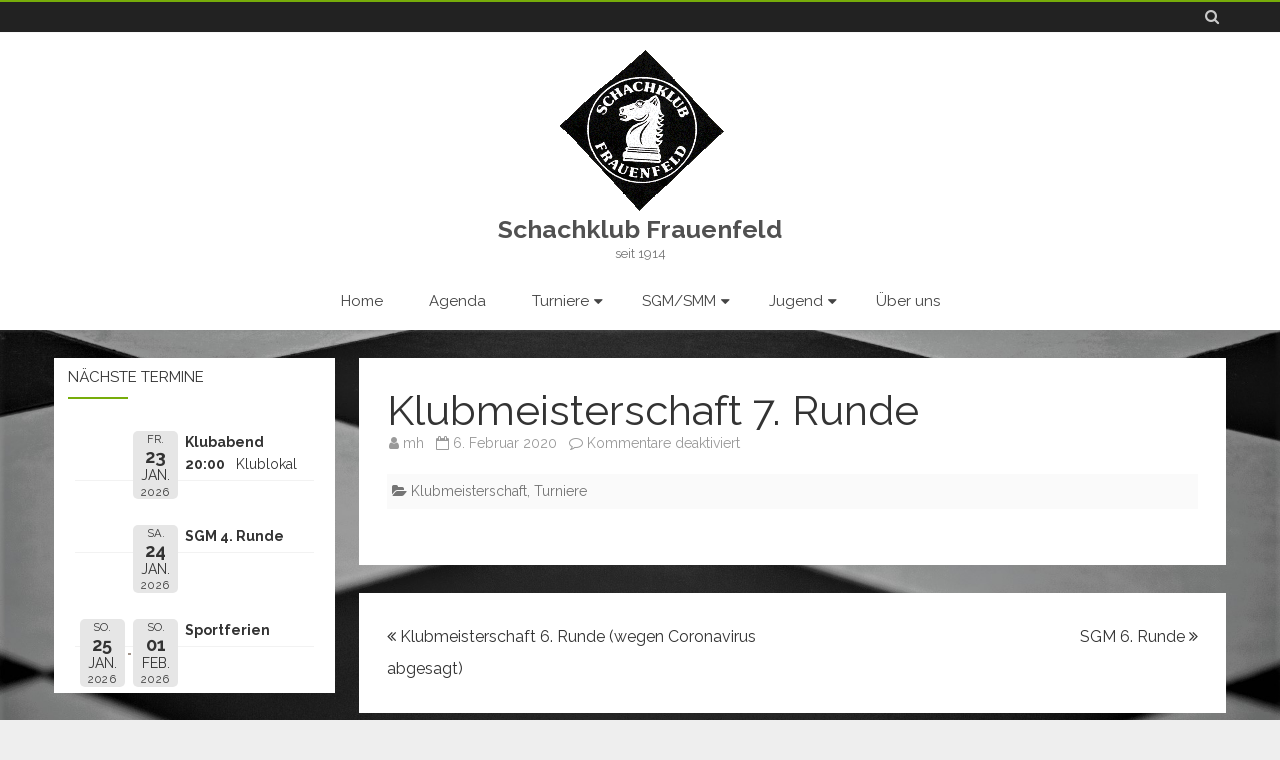

--- FILE ---
content_type: text/html; charset=UTF-8
request_url: https://www.schachfrauenfeld.ch/el_events/klubmeisterschaft-7-runde-2/
body_size: 10392
content:
<!DOCTYPE html>
<html lang="de-CH">
<head>
<meta charset="UTF-8" />
<meta name="viewport" content="width=device-width" />
<link rel="profile" href="http://gmpg.org/xfn/11" />
<link rel="pingback" href="https://www.schachfrauenfeld.ch/xmlrpc.php" />

<title>Klubmeisterschaft 7. Runde &#8211; Schachklub Frauenfeld</title>
<meta name='robots' content='max-image-preview:large' />
<link rel='dns-prefetch' href='//chesstempo.com' />
<link rel='dns-prefetch' href='//fonts.googleapis.com' />
<link href='https://fonts.gstatic.com' crossorigin rel='preconnect' />
<link rel="alternate" type="application/rss+xml" title="Schachklub Frauenfeld &raquo; Feed" href="https://www.schachfrauenfeld.ch/feed/" />
<link rel="alternate" type="application/rss+xml" title="Schachklub Frauenfeld &raquo; Kommentar-Feed" href="https://www.schachfrauenfeld.ch/comments/feed/" />
<link rel="alternate" title="oEmbed (JSON)" type="application/json+oembed" href="https://www.schachfrauenfeld.ch/wp-json/oembed/1.0/embed?url=https%3A%2F%2Fwww.schachfrauenfeld.ch%2Fel_events%2Fklubmeisterschaft-7-runde-2%2F" />
<link rel="alternate" title="oEmbed (XML)" type="text/xml+oembed" href="https://www.schachfrauenfeld.ch/wp-json/oembed/1.0/embed?url=https%3A%2F%2Fwww.schachfrauenfeld.ch%2Fel_events%2Fklubmeisterschaft-7-runde-2%2F&#038;format=xml" />
<style id='wp-img-auto-sizes-contain-inline-css' type='text/css'>
img:is([sizes=auto i],[sizes^="auto," i]){contain-intrinsic-size:3000px 1500px}
/*# sourceURL=wp-img-auto-sizes-contain-inline-css */
</style>
<style id='wp-emoji-styles-inline-css' type='text/css'>

	img.wp-smiley, img.emoji {
		display: inline !important;
		border: none !important;
		box-shadow: none !important;
		height: 1em !important;
		width: 1em !important;
		margin: 0 0.07em !important;
		vertical-align: -0.1em !important;
		background: none !important;
		padding: 0 !important;
	}
/*# sourceURL=wp-emoji-styles-inline-css */
</style>
<style id='wp-block-library-inline-css' type='text/css'>
:root{--wp-block-synced-color:#7a00df;--wp-block-synced-color--rgb:122,0,223;--wp-bound-block-color:var(--wp-block-synced-color);--wp-editor-canvas-background:#ddd;--wp-admin-theme-color:#007cba;--wp-admin-theme-color--rgb:0,124,186;--wp-admin-theme-color-darker-10:#006ba1;--wp-admin-theme-color-darker-10--rgb:0,107,160.5;--wp-admin-theme-color-darker-20:#005a87;--wp-admin-theme-color-darker-20--rgb:0,90,135;--wp-admin-border-width-focus:2px}@media (min-resolution:192dpi){:root{--wp-admin-border-width-focus:1.5px}}.wp-element-button{cursor:pointer}:root .has-very-light-gray-background-color{background-color:#eee}:root .has-very-dark-gray-background-color{background-color:#313131}:root .has-very-light-gray-color{color:#eee}:root .has-very-dark-gray-color{color:#313131}:root .has-vivid-green-cyan-to-vivid-cyan-blue-gradient-background{background:linear-gradient(135deg,#00d084,#0693e3)}:root .has-purple-crush-gradient-background{background:linear-gradient(135deg,#34e2e4,#4721fb 50%,#ab1dfe)}:root .has-hazy-dawn-gradient-background{background:linear-gradient(135deg,#faaca8,#dad0ec)}:root .has-subdued-olive-gradient-background{background:linear-gradient(135deg,#fafae1,#67a671)}:root .has-atomic-cream-gradient-background{background:linear-gradient(135deg,#fdd79a,#004a59)}:root .has-nightshade-gradient-background{background:linear-gradient(135deg,#330968,#31cdcf)}:root .has-midnight-gradient-background{background:linear-gradient(135deg,#020381,#2874fc)}:root{--wp--preset--font-size--normal:16px;--wp--preset--font-size--huge:42px}.has-regular-font-size{font-size:1em}.has-larger-font-size{font-size:2.625em}.has-normal-font-size{font-size:var(--wp--preset--font-size--normal)}.has-huge-font-size{font-size:var(--wp--preset--font-size--huge)}.has-text-align-center{text-align:center}.has-text-align-left{text-align:left}.has-text-align-right{text-align:right}.has-fit-text{white-space:nowrap!important}#end-resizable-editor-section{display:none}.aligncenter{clear:both}.items-justified-left{justify-content:flex-start}.items-justified-center{justify-content:center}.items-justified-right{justify-content:flex-end}.items-justified-space-between{justify-content:space-between}.screen-reader-text{border:0;clip-path:inset(50%);height:1px;margin:-1px;overflow:hidden;padding:0;position:absolute;width:1px;word-wrap:normal!important}.screen-reader-text:focus{background-color:#ddd;clip-path:none;color:#444;display:block;font-size:1em;height:auto;left:5px;line-height:normal;padding:15px 23px 14px;text-decoration:none;top:5px;width:auto;z-index:100000}html :where(.has-border-color){border-style:solid}html :where([style*=border-top-color]){border-top-style:solid}html :where([style*=border-right-color]){border-right-style:solid}html :where([style*=border-bottom-color]){border-bottom-style:solid}html :where([style*=border-left-color]){border-left-style:solid}html :where([style*=border-width]){border-style:solid}html :where([style*=border-top-width]){border-top-style:solid}html :where([style*=border-right-width]){border-right-style:solid}html :where([style*=border-bottom-width]){border-bottom-style:solid}html :where([style*=border-left-width]){border-left-style:solid}html :where(img[class*=wp-image-]){height:auto;max-width:100%}:where(figure){margin:0 0 1em}html :where(.is-position-sticky){--wp-admin--admin-bar--position-offset:var(--wp-admin--admin-bar--height,0px)}@media screen and (max-width:600px){html :where(.is-position-sticky){--wp-admin--admin-bar--position-offset:0px}}

/*# sourceURL=wp-block-library-inline-css */
</style><style id='global-styles-inline-css' type='text/css'>
:root{--wp--preset--aspect-ratio--square: 1;--wp--preset--aspect-ratio--4-3: 4/3;--wp--preset--aspect-ratio--3-4: 3/4;--wp--preset--aspect-ratio--3-2: 3/2;--wp--preset--aspect-ratio--2-3: 2/3;--wp--preset--aspect-ratio--16-9: 16/9;--wp--preset--aspect-ratio--9-16: 9/16;--wp--preset--color--black: #000000;--wp--preset--color--cyan-bluish-gray: #abb8c3;--wp--preset--color--white: #fff;--wp--preset--color--pale-pink: #f78da7;--wp--preset--color--vivid-red: #cf2e2e;--wp--preset--color--luminous-vivid-orange: #ff6900;--wp--preset--color--luminous-vivid-amber: #fcb900;--wp--preset--color--light-green-cyan: #7bdcb5;--wp--preset--color--vivid-green-cyan: #00d084;--wp--preset--color--pale-cyan-blue: #8ed1fc;--wp--preset--color--vivid-cyan-blue: #0693e3;--wp--preset--color--vivid-purple: #9b51e0;--wp--preset--color--theme-color: #77AD0A;--wp--preset--color--dark-gray: #333;--wp--preset--color--medium-gray: #999;--wp--preset--color--light-gray: #f2f2f2;--wp--preset--gradient--vivid-cyan-blue-to-vivid-purple: linear-gradient(135deg,rgb(6,147,227) 0%,rgb(155,81,224) 100%);--wp--preset--gradient--light-green-cyan-to-vivid-green-cyan: linear-gradient(135deg,rgb(122,220,180) 0%,rgb(0,208,130) 100%);--wp--preset--gradient--luminous-vivid-amber-to-luminous-vivid-orange: linear-gradient(135deg,rgb(252,185,0) 0%,rgb(255,105,0) 100%);--wp--preset--gradient--luminous-vivid-orange-to-vivid-red: linear-gradient(135deg,rgb(255,105,0) 0%,rgb(207,46,46) 100%);--wp--preset--gradient--very-light-gray-to-cyan-bluish-gray: linear-gradient(135deg,rgb(238,238,238) 0%,rgb(169,184,195) 100%);--wp--preset--gradient--cool-to-warm-spectrum: linear-gradient(135deg,rgb(74,234,220) 0%,rgb(151,120,209) 20%,rgb(207,42,186) 40%,rgb(238,44,130) 60%,rgb(251,105,98) 80%,rgb(254,248,76) 100%);--wp--preset--gradient--blush-light-purple: linear-gradient(135deg,rgb(255,206,236) 0%,rgb(152,150,240) 100%);--wp--preset--gradient--blush-bordeaux: linear-gradient(135deg,rgb(254,205,165) 0%,rgb(254,45,45) 50%,rgb(107,0,62) 100%);--wp--preset--gradient--luminous-dusk: linear-gradient(135deg,rgb(255,203,112) 0%,rgb(199,81,192) 50%,rgb(65,88,208) 100%);--wp--preset--gradient--pale-ocean: linear-gradient(135deg,rgb(255,245,203) 0%,rgb(182,227,212) 50%,rgb(51,167,181) 100%);--wp--preset--gradient--electric-grass: linear-gradient(135deg,rgb(202,248,128) 0%,rgb(113,206,126) 100%);--wp--preset--gradient--midnight: linear-gradient(135deg,rgb(2,3,129) 0%,rgb(40,116,252) 100%);--wp--preset--font-size--small: 12px;--wp--preset--font-size--medium: 20px;--wp--preset--font-size--large: 28px;--wp--preset--font-size--x-large: 42px;--wp--preset--font-size--normal: 16px;--wp--preset--font-size--huge: 36px;--wp--preset--spacing--20: 0.44rem;--wp--preset--spacing--30: 0.67rem;--wp--preset--spacing--40: 1rem;--wp--preset--spacing--50: 1.5rem;--wp--preset--spacing--60: 2.25rem;--wp--preset--spacing--70: 3.38rem;--wp--preset--spacing--80: 5.06rem;--wp--preset--shadow--natural: 6px 6px 9px rgba(0, 0, 0, 0.2);--wp--preset--shadow--deep: 12px 12px 50px rgba(0, 0, 0, 0.4);--wp--preset--shadow--sharp: 6px 6px 0px rgba(0, 0, 0, 0.2);--wp--preset--shadow--outlined: 6px 6px 0px -3px rgb(255, 255, 255), 6px 6px rgb(0, 0, 0);--wp--preset--shadow--crisp: 6px 6px 0px rgb(0, 0, 0);}:where(.is-layout-flex){gap: 0.5em;}:where(.is-layout-grid){gap: 0.5em;}body .is-layout-flex{display: flex;}.is-layout-flex{flex-wrap: wrap;align-items: center;}.is-layout-flex > :is(*, div){margin: 0;}body .is-layout-grid{display: grid;}.is-layout-grid > :is(*, div){margin: 0;}:where(.wp-block-columns.is-layout-flex){gap: 2em;}:where(.wp-block-columns.is-layout-grid){gap: 2em;}:where(.wp-block-post-template.is-layout-flex){gap: 1.25em;}:where(.wp-block-post-template.is-layout-grid){gap: 1.25em;}.has-black-color{color: var(--wp--preset--color--black) !important;}.has-cyan-bluish-gray-color{color: var(--wp--preset--color--cyan-bluish-gray) !important;}.has-white-color{color: var(--wp--preset--color--white) !important;}.has-pale-pink-color{color: var(--wp--preset--color--pale-pink) !important;}.has-vivid-red-color{color: var(--wp--preset--color--vivid-red) !important;}.has-luminous-vivid-orange-color{color: var(--wp--preset--color--luminous-vivid-orange) !important;}.has-luminous-vivid-amber-color{color: var(--wp--preset--color--luminous-vivid-amber) !important;}.has-light-green-cyan-color{color: var(--wp--preset--color--light-green-cyan) !important;}.has-vivid-green-cyan-color{color: var(--wp--preset--color--vivid-green-cyan) !important;}.has-pale-cyan-blue-color{color: var(--wp--preset--color--pale-cyan-blue) !important;}.has-vivid-cyan-blue-color{color: var(--wp--preset--color--vivid-cyan-blue) !important;}.has-vivid-purple-color{color: var(--wp--preset--color--vivid-purple) !important;}.has-black-background-color{background-color: var(--wp--preset--color--black) !important;}.has-cyan-bluish-gray-background-color{background-color: var(--wp--preset--color--cyan-bluish-gray) !important;}.has-white-background-color{background-color: var(--wp--preset--color--white) !important;}.has-pale-pink-background-color{background-color: var(--wp--preset--color--pale-pink) !important;}.has-vivid-red-background-color{background-color: var(--wp--preset--color--vivid-red) !important;}.has-luminous-vivid-orange-background-color{background-color: var(--wp--preset--color--luminous-vivid-orange) !important;}.has-luminous-vivid-amber-background-color{background-color: var(--wp--preset--color--luminous-vivid-amber) !important;}.has-light-green-cyan-background-color{background-color: var(--wp--preset--color--light-green-cyan) !important;}.has-vivid-green-cyan-background-color{background-color: var(--wp--preset--color--vivid-green-cyan) !important;}.has-pale-cyan-blue-background-color{background-color: var(--wp--preset--color--pale-cyan-blue) !important;}.has-vivid-cyan-blue-background-color{background-color: var(--wp--preset--color--vivid-cyan-blue) !important;}.has-vivid-purple-background-color{background-color: var(--wp--preset--color--vivid-purple) !important;}.has-black-border-color{border-color: var(--wp--preset--color--black) !important;}.has-cyan-bluish-gray-border-color{border-color: var(--wp--preset--color--cyan-bluish-gray) !important;}.has-white-border-color{border-color: var(--wp--preset--color--white) !important;}.has-pale-pink-border-color{border-color: var(--wp--preset--color--pale-pink) !important;}.has-vivid-red-border-color{border-color: var(--wp--preset--color--vivid-red) !important;}.has-luminous-vivid-orange-border-color{border-color: var(--wp--preset--color--luminous-vivid-orange) !important;}.has-luminous-vivid-amber-border-color{border-color: var(--wp--preset--color--luminous-vivid-amber) !important;}.has-light-green-cyan-border-color{border-color: var(--wp--preset--color--light-green-cyan) !important;}.has-vivid-green-cyan-border-color{border-color: var(--wp--preset--color--vivid-green-cyan) !important;}.has-pale-cyan-blue-border-color{border-color: var(--wp--preset--color--pale-cyan-blue) !important;}.has-vivid-cyan-blue-border-color{border-color: var(--wp--preset--color--vivid-cyan-blue) !important;}.has-vivid-purple-border-color{border-color: var(--wp--preset--color--vivid-purple) !important;}.has-vivid-cyan-blue-to-vivid-purple-gradient-background{background: var(--wp--preset--gradient--vivid-cyan-blue-to-vivid-purple) !important;}.has-light-green-cyan-to-vivid-green-cyan-gradient-background{background: var(--wp--preset--gradient--light-green-cyan-to-vivid-green-cyan) !important;}.has-luminous-vivid-amber-to-luminous-vivid-orange-gradient-background{background: var(--wp--preset--gradient--luminous-vivid-amber-to-luminous-vivid-orange) !important;}.has-luminous-vivid-orange-to-vivid-red-gradient-background{background: var(--wp--preset--gradient--luminous-vivid-orange-to-vivid-red) !important;}.has-very-light-gray-to-cyan-bluish-gray-gradient-background{background: var(--wp--preset--gradient--very-light-gray-to-cyan-bluish-gray) !important;}.has-cool-to-warm-spectrum-gradient-background{background: var(--wp--preset--gradient--cool-to-warm-spectrum) !important;}.has-blush-light-purple-gradient-background{background: var(--wp--preset--gradient--blush-light-purple) !important;}.has-blush-bordeaux-gradient-background{background: var(--wp--preset--gradient--blush-bordeaux) !important;}.has-luminous-dusk-gradient-background{background: var(--wp--preset--gradient--luminous-dusk) !important;}.has-pale-ocean-gradient-background{background: var(--wp--preset--gradient--pale-ocean) !important;}.has-electric-grass-gradient-background{background: var(--wp--preset--gradient--electric-grass) !important;}.has-midnight-gradient-background{background: var(--wp--preset--gradient--midnight) !important;}.has-small-font-size{font-size: var(--wp--preset--font-size--small) !important;}.has-medium-font-size{font-size: var(--wp--preset--font-size--medium) !important;}.has-large-font-size{font-size: var(--wp--preset--font-size--large) !important;}.has-x-large-font-size{font-size: var(--wp--preset--font-size--x-large) !important;}
/*# sourceURL=global-styles-inline-css */
</style>

<style id='classic-theme-styles-inline-css' type='text/css'>
/*! This file is auto-generated */
.wp-block-button__link{color:#fff;background-color:#32373c;border-radius:9999px;box-shadow:none;text-decoration:none;padding:calc(.667em + 2px) calc(1.333em + 2px);font-size:1.125em}.wp-block-file__button{background:#32373c;color:#fff;text-decoration:none}
/*# sourceURL=/wp-includes/css/classic-themes.min.css */
</style>
<link rel='stylesheet' id='pgnviewer-css-css' href='https://chesstempo.com/css/board-min.css?ver=6.9' type='text/css' media='all' />
<link rel='stylesheet' id='ctpgn-css' href='https://www.schachfrauenfeld.ch/wp-content/plugins/chesstempoviewer/ctpgn.css?ver=6.9' type='text/css' media='all' />
<link rel='stylesheet' id='themezee-custom-color-palette-css' href='https://www.schachfrauenfeld.ch/wp-content/plugins/custom-color-palette/assets/css/custom-color-palette.css?ver=1.0' type='text/css' media='all' />
<style id='themezee-custom-color-palette-inline-css' type='text/css'>
:root {--ccp-primary-dark-color: #006d17;--ccp-primary-color: #006d17;--ccp-primary-light-color: #48ce00;--ccp-accent-color: #c42d2d;--ccp-blue-color: #0066bf;}
/*# sourceURL=themezee-custom-color-palette-inline-css */
</style>
<link rel='stylesheet' id='parfum-fonts-css' href='https://fonts.googleapis.com/css?family=Raleway:400italic,700italic,400,700&#038;subset=latin,latin-ext' type='text/css' media='all' />
<link rel='stylesheet' id='parfum-style-css' href='https://www.schachfrauenfeld.ch/wp-content/themes/parfum/style.css?ver=1.0.3' type='text/css' media='all' />
<style id='parfum-style-inline-css' type='text/css'>
body.custom-font-enabled {font-family: 'Raleway', Arial, Verdana;}
	.site-header > .inner-wrap{
		max-width:100%;
	}
	.site-branding-wrapper,
	.main-navigation-wrapper{
		float:none;
		text-align:center;
		max-width:100%;
	}
	.site-branding-wrapper{
		margin-top:7px;
	}
	.main-navigation{
		margin-top:14px;
	}
	.main-navigation ul.nav-menu{
		text-align:center;
	} .widget-title-tab:after {border-bottom-color:#77AD0A;} .entry-title a, entry-title a:visited {color:#77AD0A;}   @media screen and (min-width: 960px) {
		.site-content {float:right;}
		.widget-area {float:left;}
	}
	.site-header,
	.main-navigation .sub-menu,
	.comments-title {
		border-top-color:#77AD0A;
	}
	.top-bar {
		background-color:#222222;
		color:#cacaca;
	}
	.top-bar a,
	.top-bar .fa-search{
		color: #cacaca;
	}
	a,
	a:hover,
	a:focus,
	.main-navigation li a:hover,
	.site-header h1 a:hover,
	.social-icon-wrapper a:hover,
	.sub-title a:hover,
	.entry-title a:hover,
	.entry-meta a:hover,
	.site-content .nav-single a:hover,
	.comment-content a:visited,
	.comments-area article header a:hover,
	a.comment-reply-link:hover,
	a.comment-edit-link:hover,
	.widget-area .widget a:hover,
	footer[role='contentinfo'] a:hover {
		color: #77AD0A;
	}
	.theme-color,
	button,
	input[type='submit'],
	input[type='button'],
	input[type='reset'],
	.bypostauthor cite span,
	.wrapper-widget-area-footer .widget-title:after,
	.ir-arriba:hover,
	.currenttext,
	.paginacion a:hover,
	.sticky-excerpt-label,
	.sticky-excerpt-label-no-thumbnail,
	.read-more-link:hover  {
		background-color:#77AD0A;
		color:#ffffff;
	}
	#wp-calendar a{
		font-weight:bold; color: #77AD0A;
	}
	.page-numbers.current,
	.page-numbers:not(.dots):hover,
	.widget-area .widget a.tag-cloud-link:hover,
	.wrapper-widget-area-footer .tag-cloud-link:hover{
		background-color: #77AD0A;
		color: #ffffff !important;
	}
	/* Gutenberg */
	.has-theme-color-color,
	.has-parfum-theme-color-color,
	a.has-theme-color-color:hover,
	a.has-parfum-theme-color-color:hover {
		color: #77AD0A;
	}
	.has-theme-color-background-color,
	.has-parfum-theme-color-background-color {
		background-color: #77AD0A;
	}
/*# sourceURL=parfum-style-inline-css */
</style>
<link rel='stylesheet' id='parfum-excerpt-columns-style-css' href='https://www.schachfrauenfeld.ch/wp-content/themes/parfum/css/excerpt-columns.css?ver=1.0.3' type='text/css' media='all' />
<link rel='stylesheet' id='parfum-block-style-css' href='https://www.schachfrauenfeld.ch/wp-content/themes/parfum/css/blocks.css?ver=1.0.3' type='text/css' media='all' />
<link rel='stylesheet' id='dashicons-css' href='https://www.schachfrauenfeld.ch/wp-includes/css/dashicons.min.css?ver=6.9' type='text/css' media='all' />
<link rel='stylesheet' id='font-awesome-css' href='https://www.schachfrauenfeld.ch/wp-content/themes/parfum/css/font-awesome-4.7.0/css/font-awesome.min.css?ver=6.9' type='text/css' media='all' />
<link rel='stylesheet' id='tablepress-default-css' href='https://www.schachfrauenfeld.ch/wp-content/plugins/tablepress/css/build/default.css?ver=3.2.6' type='text/css' media='all' />
<link rel='stylesheet' id='event-list-css' href='https://www.schachfrauenfeld.ch/wp-content/plugins/event-list/includes/css/event-list.css?ver=1.0' type='text/css' media='all' />
<script type="text/javascript" src="https://www.schachfrauenfeld.ch/wp-includes/js/jquery/jquery.min.js?ver=3.7.1" id="jquery-core-js"></script>
<script type="text/javascript" src="https://www.schachfrauenfeld.ch/wp-includes/js/jquery/jquery-migrate.min.js?ver=3.4.1" id="jquery-migrate-js"></script>
<script type="text/javascript" src="https://chesstempo.com/js/pgnyui.js?ver=6.9" id="pgnyui-js"></script>
<script type="text/javascript" src="https://chesstempo.com/locale/de_CH_informal/LC_MESSAGES/ct.json?ver=6.9" id="pgnlocale-js"></script>
<script type="text/javascript" src="https://chesstempo.com/js/pgnviewer.js?ver=6.9" id="pgnviewer-js"></script>
<link rel="https://api.w.org/" href="https://www.schachfrauenfeld.ch/wp-json/" /><link rel="EditURI" type="application/rsd+xml" title="RSD" href="https://www.schachfrauenfeld.ch/xmlrpc.php?rsd" />
<meta name="generator" content="WordPress 6.9" />
<link rel="canonical" href="https://www.schachfrauenfeld.ch/el_events/klubmeisterschaft-7-runde-2/" />
<link rel='shortlink' href='https://www.schachfrauenfeld.ch/?p=645' />
<script type="text/javascript" src="https://www.schachfrauenfeld.ch/wp-content/plugins/chess-game-viewer-control-panel/scripts/jschess-game-viewer.php"></script><style type="text/css" id="custom-background-css">
body.custom-background { background-image: url("https://www.schachfrauenfeld.ch/wp-content/uploads/2020/02/checkerboard-pattern-1475770087YnI-2.jpg"); background-position: right center; background-size: cover; background-repeat: no-repeat; background-attachment: fixed; }
</style>
	<link rel="icon" href="https://www.schachfrauenfeld.ch/wp-content/uploads/2019/03/cropped-Logo-1-32x32.png" sizes="32x32" />
<link rel="icon" href="https://www.schachfrauenfeld.ch/wp-content/uploads/2019/03/cropped-Logo-1-192x192.png" sizes="192x192" />
<link rel="apple-touch-icon" href="https://www.schachfrauenfeld.ch/wp-content/uploads/2019/03/cropped-Logo-1-180x180.png" />
<meta name="msapplication-TileImage" content="https://www.schachfrauenfeld.ch/wp-content/uploads/2019/03/cropped-Logo-1-270x270.png" />
</head>

<body class="wp-singular el_events-template-default single single-el_events postid-645 custom-background wp-custom-logo wp-embed-responsive wp-theme-parfum custom-font-enabled">

<div id="page" class="hfeed site">
	
	<header id="masthead" class="site-header" role="banner">
		<div class="top-bar">
	<div class="inner-wrap">
		<div class="top-bar-inner-wrap">
			
			<div class="boton-menu-movil">
				<i class="fa fa-align-justify"></i>			</div>

			
			<div class="toggle-search"><i class="fa fa-search"></i></div>

			<div class="top-bar-right">
				<div class="social-icon-wrapper">
									</div><!-- .social-icon-wrapper -->
			</div><!-- .top-bar-right -->

			<div class="wrapper-search-top-bar">
				<div class="search-top-bar">
					<form method="get" id="searchform-toggle" action="https://www.schachfrauenfeld.ch/">
	<label for="s" class="assistive-text">Suche</label>
	<input type="search" class="txt-search" name="s" id="s"  placeholder="Suchen..." />
	<input type="submit" name="submit" id="btn-search" value="Suche" />
</form>

				</div>
			</div>

		</div><!-- .top-bar-inner-wrap -->
	</div><!-- .inner-wrap -->
</div><!-- .top-bar -->
			<div style="position:relative">
				<div id="menu-movil">
	<div class="search-form-movil">
		<form method="get" id="searchform-movil" action="https://www.schachfrauenfeld.ch/">
			<label for="s" class="assistive-text">Suche</label>
			<input type="search" class="txt-search-movil" placeholder="Suchen..." name="s" id="sm" />
			<input type="submit" name="submit" id="btn-search-movil" value="Suche" />
		</form>
	</div><!-- search-form-movil -->

	<div class="menu-movil-enlaces">
		<div class="menu-home-container"><ul id="menu-home" class="nav-menu"><li id="menu-item-6" class="menu-item menu-item-type-custom menu-item-object-custom menu-item-home menu-item-6"><a href="https://www.schachfrauenfeld.ch/">Home</a></li>
<li id="menu-item-16" class="menu-item menu-item-type-post_type menu-item-object-page menu-item-16"><a href="https://www.schachfrauenfeld.ch/agenda/">Agenda</a></li>
<li id="menu-item-32" class="menu-item menu-item-type-post_type menu-item-object-page menu-item-has-children menu-item-32"><a href="https://www.schachfrauenfeld.ch/turniere/">Turniere</a>
<ul class="sub-menu">
	<li id="menu-item-117" class="menu-item menu-item-type-post_type menu-item-object-page menu-item-117"><a href="https://www.schachfrauenfeld.ch/turniere/klubturnier/">Klubmeisterschaft</a></li>
	<li id="menu-item-116" class="menu-item menu-item-type-post_type menu-item-object-page menu-item-116"><a href="https://www.schachfrauenfeld.ch/turniere/stadtmeisterschaft/">Stadtmeisterschaft</a></li>
	<li id="menu-item-115" class="menu-item menu-item-type-post_type menu-item-object-page menu-item-115"><a href="https://www.schachfrauenfeld.ch/turniere/gartenschach/">Gartenschach</a></li>
</ul>
</li>
<li id="menu-item-22" class="menu-item menu-item-type-post_type menu-item-object-page menu-item-has-children menu-item-22"><a href="https://www.schachfrauenfeld.ch/sgm-smm/">SGM/SMM</a>
<ul class="sub-menu">
	<li id="menu-item-121" class="menu-item menu-item-type-post_type menu-item-object-page menu-item-121"><a href="https://www.schachfrauenfeld.ch/sgm-smm/schweizerische-mannschaftsmeisterschaft-smm/">Schweizerische Mannschafts&shy;meisterschaft (SMM)</a></li>
	<li id="menu-item-120" class="menu-item menu-item-type-post_type menu-item-object-page menu-item-120"><a href="https://www.schachfrauenfeld.ch/sgm-smm/schweizerische-gruppenmeisterschaft-sgm/">Schweizerische Gruppen&shy;meisterschaft (SGM)</a></li>
</ul>
</li>
<li id="menu-item-25" class="menu-item menu-item-type-post_type menu-item-object-page menu-item-has-children menu-item-25"><a href="https://www.schachfrauenfeld.ch/jugend/">Jugend</a>
<ul class="sub-menu">
	<li id="menu-item-118" class="menu-item menu-item-type-post_type menu-item-object-page menu-item-118"><a href="https://www.schachfrauenfeld.ch/jugend/stadtmeisterschaft/">Stadtmeisterschaft</a></li>
	<li id="menu-item-119" class="menu-item menu-item-type-post_type menu-item-object-page menu-item-119"><a href="https://www.schachfrauenfeld.ch/jugend/thurgauer-mannschaftsmeisterschaft/">Thurgauer Mannschafts&shy;meisterschaft</a></li>
</ul>
</li>
<li id="menu-item-28" class="menu-item menu-item-type-post_type menu-item-object-page menu-item-28"><a href="https://www.schachfrauenfeld.ch/uber-uns/">Über uns</a></li>
</ul></div>	</div>
</div><!-- #menu-movil -->
			</div>
					<div class="inner-wrap">
			<div class="header-inner-wrap">
				<div class="site-branding-wrapper">
					<a href="https://www.schachfrauenfeld.ch/" class="custom-logo-link" rel="home"><img width="168" height="167" src="https://www.schachfrauenfeld.ch/wp-content/uploads/2019/03/cropped-Logo.png" class="custom-logo" alt="Schachklub Frauenfeld" decoding="async" srcset="https://www.schachfrauenfeld.ch/wp-content/uploads/2019/03/cropped-Logo.png 168w, https://www.schachfrauenfeld.ch/wp-content/uploads/2019/03/cropped-Logo-150x150.png 150w" sizes="(max-width: 168px) 100vw, 168px" /></a>						<p class="site-title"><a href="https://www.schachfrauenfeld.ch/" title="Schachklub Frauenfeld" rel="home">Schachklub Frauenfeld</a></p>

						<p class="site-description">seit 1914</p>
										</div><!-- .site-branding-wrapper -->

				<div class="main-navigation-wrapper">
					<nav id="site-navigation" class="main-navigation" role="navigation">
					<a class="assistive-text" href="#content" title="Skip to content">Skip to content</a>
					<div class="menu-home-container"><ul id="menu-home-1" class="nav-menu"><li class="menu-item menu-item-type-custom menu-item-object-custom menu-item-home menu-item-6"><a href="https://www.schachfrauenfeld.ch/">Home</a></li>
<li class="menu-item menu-item-type-post_type menu-item-object-page menu-item-16"><a href="https://www.schachfrauenfeld.ch/agenda/">Agenda</a></li>
<li class="menu-item menu-item-type-post_type menu-item-object-page menu-item-has-children menu-item-32"><a href="https://www.schachfrauenfeld.ch/turniere/">Turniere</a>
<ul class="sub-menu">
	<li class="menu-item menu-item-type-post_type menu-item-object-page menu-item-117"><a href="https://www.schachfrauenfeld.ch/turniere/klubturnier/">Klubmeisterschaft</a></li>
	<li class="menu-item menu-item-type-post_type menu-item-object-page menu-item-116"><a href="https://www.schachfrauenfeld.ch/turniere/stadtmeisterschaft/">Stadtmeisterschaft</a></li>
	<li class="menu-item menu-item-type-post_type menu-item-object-page menu-item-115"><a href="https://www.schachfrauenfeld.ch/turniere/gartenschach/">Gartenschach</a></li>
</ul>
</li>
<li class="menu-item menu-item-type-post_type menu-item-object-page menu-item-has-children menu-item-22"><a href="https://www.schachfrauenfeld.ch/sgm-smm/">SGM/SMM</a>
<ul class="sub-menu">
	<li class="menu-item menu-item-type-post_type menu-item-object-page menu-item-121"><a href="https://www.schachfrauenfeld.ch/sgm-smm/schweizerische-mannschaftsmeisterschaft-smm/">Schweizerische Mannschafts&shy;meisterschaft (SMM)</a></li>
	<li class="menu-item menu-item-type-post_type menu-item-object-page menu-item-120"><a href="https://www.schachfrauenfeld.ch/sgm-smm/schweizerische-gruppenmeisterschaft-sgm/">Schweizerische Gruppen&shy;meisterschaft (SGM)</a></li>
</ul>
</li>
<li class="menu-item menu-item-type-post_type menu-item-object-page menu-item-has-children menu-item-25"><a href="https://www.schachfrauenfeld.ch/jugend/">Jugend</a>
<ul class="sub-menu">
	<li class="menu-item menu-item-type-post_type menu-item-object-page menu-item-118"><a href="https://www.schachfrauenfeld.ch/jugend/stadtmeisterschaft/">Stadtmeisterschaft</a></li>
	<li class="menu-item menu-item-type-post_type menu-item-object-page menu-item-119"><a href="https://www.schachfrauenfeld.ch/jugend/thurgauer-mannschaftsmeisterschaft/">Thurgauer Mannschafts&shy;meisterschaft</a></li>
</ul>
</li>
<li class="menu-item menu-item-type-post_type menu-item-object-page menu-item-28"><a href="https://www.schachfrauenfeld.ch/uber-uns/">Über uns</a></li>
</ul></div>					</nav><!-- #site-navigation -->
				</div><!-- .main-navigation-wrapper -->

			</div><!-- header-inner-wrap -->
		</div><!-- .inner-wrap -->

			</header><!-- #masthead -->

	
	<div id="main">
		<div class="inner-wrap">
			<div class="content-sidebar-inner-wrap">

	<div id="primary" class="site-content">
		<div id="content" role="main">
			
<article id="post-645" class="post-645 el_events type-el_events status-publish hentry category-klubmeisterschaft category-turniere">
	
	<header class="entry-header">
		<h1 class="entry-title">Klubmeisterschaft 7. Runde</h1>
		<div class='entry-info'>
			<span class="author-in-full-posts"><i class="fa fa-user"></i> <span class='author vcard'><a class='fn' rel='author' href='https://www.schachfrauenfeld.ch/author/ria/'>mh</a></span></span>
			<span class="date-in-full-posts">
				&nbsp;&nbsp;<i class="fa fa-calendar-o"></i> <time class='entry-date published' datetime='2020-02-06T19:09:04+00:00'>6. Februar 2020</time> <time class='updated' style='display:none;' datetime='2020-02-06T19:20:25+00:00'>6. Februar 2020</time>			</span>
			<span class="comments-in-full-posts">
				&nbsp;&nbsp;<i class="fa fa-comment-o"></i> <span>Kommentare deaktiviert<span class="screen-reader-text"> für Klubmeisterschaft 7. Runde</span></span>			</span>
		</div><!-- .entry-info -->

	</header><!-- .entry-header -->

	
	<div class="entry-content">
			</div><!-- .entry-content -->
	
	<footer class="entry-meta">
		<div class="entry-taxonomies-single">
			<span class="entry-meta-categories"><span class="term-icon"><i class="fa fa-folder-open"></i></span> <a href="https://www.schachfrauenfeld.ch/category/turniere/klubmeisterschaft/" rel="tag">Klubmeisterschaft</a>, <a href="https://www.schachfrauenfeld.ch/category/turniere/" rel="tag">Turniere</a>&nbsp;&nbsp;&nbsp;</span>

			
			<div style="float:right;">
							</div>

		</div><!-- .entry-meta -->

		
	</footer>
</article>
					<nav class="nav-single">
						
	<nav class="navigation post-navigation" aria-label="Beiträge">
		<h2 class="screen-reader-text">Beitrags-Navigation</h2>
		<div class="nav-links"><div class="nav-previous"><a href="https://www.schachfrauenfeld.ch/el_events/klubmeisterschaft-6-runde-2/" rel="prev"><span class="meta-nav"><i class="fa fa-angle-double-left"></i></span> Klubmeisterschaft 6. Runde (wegen Coronavirus abgesagt)</a></div><div class="nav-next"><a href="https://www.schachfrauenfeld.ch/el_events/sgm-6-runde-2/" rel="next">SGM 6. Runde <span class="meta-nav"><i class="fa fa-angle-double-right"></i></span></a></div></div>
	</nav>					</nav><!-- .nav-single -->
							</div><!-- #content -->
	</div><!-- #primary -->

	<div id="secondary" class="widget-area" role="complementary">
		<aside id="event_list_widget-2" class="widget widget_event_list_widget"><h3 class="widget-title"><span class="widget-title-tab">Nächste Termine</span></h3>
				<div class="event-list">
				<ul class="event-list-view">
			 	<li class="event ">
					<div class="event-date single-date"><div class="enddate"><div class="event-weekday">Fr.</div><div class="event-day">23</div><div class="event-month">Jan.</div><div class="event-year">2026</div></div></div>
					<div class="event-info multi-day"><div class="event-title"><h3>Klubabend</h3></div><span class="event-time">20:00</span><span class="event-location">Klublokal</span></div>
				</li>
			 	<li class="event sgm sgm-smm">
					<div class="event-date single-date"><div class="enddate"><div class="event-weekday">Sa.</div><div class="event-day">24</div><div class="event-month">Jan.</div><div class="event-year">2026</div></div></div>
					<div class="event-info multi-day"><div class="event-title"><h3>SGM 4. Runde</h3></div></div>
				</li>
			 	<li class="event ">
					<div class="event-date multi-date"><div class="startdate"><div class="event-weekday">So.</div><div class="event-day">25</div><div class="event-month">Jan.</div><div class="event-year">2026</div></div><div class="enddate"><div class="event-weekday">So.</div><div class="event-day">01</div><div class="event-month">Feb.</div><div class="event-year">2026</div></div></div>
					<div class="event-info multi-day"><div class="event-title"><h3>Sportferien</h3></div></div>
				</li></ul>
				</div></aside><aside id="shredderchess_widget-2" class="widget shredderchess_widget">			<div class="shredderchess_widget">

			<h3 class="widget-title"><span class="widget-title-tab">Tägliches Hirnfutter</span></h3>
				<iframe scrolling="no" height="293" width="256" loading="lazy" frameborder="0"
					src="https://www.shredderchess.com/online/playshredder/gdailytactics.php?mylang=de&mysize=26" referrerpolicy="no-referrer">
				</iframe>

			</div>

			</aside><aside id="text-2" class="widget widget_text"><h3 class="widget-title"><span class="widget-title-tab">Schach verlinkt</span></h3>			<div class="textwidget"><p><a href="https://schach-thurgau.ch/wp/">Thurgauer Schachverband</a></p>
<p><a href="http://www.swisschess.ch">Schweizerischer Schachbund</a></p>
<p><a href="http://www.europechess.org/">Europäischer Schachverband (ECU)</a></p>
<p><a href="https://www.fide.com/">Weltschachbund (FIDE)</a></p>
</div>
		</aside><aside id="archives-4" class="widget widget_archive"><h3 class="widget-title"><span class="widget-title-tab">Archiv</span></h3>		<label class="screen-reader-text" for="archives-dropdown-4">Archiv</label>
		<select id="archives-dropdown-4" name="archive-dropdown">
			
			<option value="">Monat auswählen</option>
				<option value='https://www.schachfrauenfeld.ch/2025/12/'> Dezember 2025 </option>
	<option value='https://www.schachfrauenfeld.ch/2025/11/'> November 2025 </option>
	<option value='https://www.schachfrauenfeld.ch/2025/09/'> September 2025 </option>
	<option value='https://www.schachfrauenfeld.ch/2025/06/'> Juni 2025 </option>
	<option value='https://www.schachfrauenfeld.ch/2025/05/'> Mai 2025 </option>
	<option value='https://www.schachfrauenfeld.ch/2024/12/'> Dezember 2024 </option>
	<option value='https://www.schachfrauenfeld.ch/2024/11/'> November 2024 </option>
	<option value='https://www.schachfrauenfeld.ch/2024/09/'> September 2024 </option>
	<option value='https://www.schachfrauenfeld.ch/2024/06/'> Juni 2024 </option>
	<option value='https://www.schachfrauenfeld.ch/2024/03/'> März 2024 </option>
	<option value='https://www.schachfrauenfeld.ch/2024/02/'> Februar 2024 </option>
	<option value='https://www.schachfrauenfeld.ch/2023/12/'> Dezember 2023 </option>
	<option value='https://www.schachfrauenfeld.ch/2023/11/'> November 2023 </option>
	<option value='https://www.schachfrauenfeld.ch/2023/10/'> Oktober 2023 </option>
	<option value='https://www.schachfrauenfeld.ch/2023/09/'> September 2023 </option>
	<option value='https://www.schachfrauenfeld.ch/2023/06/'> Juni 2023 </option>
	<option value='https://www.schachfrauenfeld.ch/2023/04/'> April 2023 </option>
	<option value='https://www.schachfrauenfeld.ch/2023/02/'> Februar 2023 </option>
	<option value='https://www.schachfrauenfeld.ch/2022/08/'> August 2022 </option>
	<option value='https://www.schachfrauenfeld.ch/2022/07/'> Juli 2022 </option>
	<option value='https://www.schachfrauenfeld.ch/2022/06/'> Juni 2022 </option>
	<option value='https://www.schachfrauenfeld.ch/2022/02/'> Februar 2022 </option>
	<option value='https://www.schachfrauenfeld.ch/2021/12/'> Dezember 2021 </option>
	<option value='https://www.schachfrauenfeld.ch/2021/11/'> November 2021 </option>
	<option value='https://www.schachfrauenfeld.ch/2021/10/'> Oktober 2021 </option>
	<option value='https://www.schachfrauenfeld.ch/2021/07/'> Juli 2021 </option>
	<option value='https://www.schachfrauenfeld.ch/2021/05/'> Mai 2021 </option>
	<option value='https://www.schachfrauenfeld.ch/2021/03/'> März 2021 </option>
	<option value='https://www.schachfrauenfeld.ch/2021/01/'> Januar 2021 </option>
	<option value='https://www.schachfrauenfeld.ch/2020/09/'> September 2020 </option>
	<option value='https://www.schachfrauenfeld.ch/2020/08/'> August 2020 </option>
	<option value='https://www.schachfrauenfeld.ch/2020/07/'> Juli 2020 </option>
	<option value='https://www.schachfrauenfeld.ch/2020/05/'> Mai 2020 </option>
	<option value='https://www.schachfrauenfeld.ch/2020/03/'> März 2020 </option>
	<option value='https://www.schachfrauenfeld.ch/2020/02/'> Februar 2020 </option>
	<option value='https://www.schachfrauenfeld.ch/2019/12/'> Dezember 2019 </option>
	<option value='https://www.schachfrauenfeld.ch/2019/11/'> November 2019 </option>
	<option value='https://www.schachfrauenfeld.ch/2019/07/'> Juli 2019 </option>
	<option value='https://www.schachfrauenfeld.ch/2019/05/'> Mai 2019 </option>
	<option value='https://www.schachfrauenfeld.ch/2019/04/'> April 2019 </option>
	<option value='https://www.schachfrauenfeld.ch/2019/03/'> März 2019 </option>
	<option value='https://www.schachfrauenfeld.ch/2018/12/'> Dezember 2018 </option>
	<option value='https://www.schachfrauenfeld.ch/2018/11/'> November 2018 </option>
	<option value='https://www.schachfrauenfeld.ch/2018/06/'> Juni 2018 </option>
	<option value='https://www.schachfrauenfeld.ch/2018/04/'> April 2018 </option>
	<option value='https://www.schachfrauenfeld.ch/2017/05/'> Mai 2017 </option>
	<option value='https://www.schachfrauenfeld.ch/2009/03/'> März 2009 </option>
	<option value='https://www.schachfrauenfeld.ch/2008/03/'> März 2008 </option>
	<option value='https://www.schachfrauenfeld.ch/2005/02/'> Februar 2005 </option>
	<option value='https://www.schachfrauenfeld.ch/2004/02/'> Februar 2004 </option>

		</select>

			<script type="text/javascript">
/* <![CDATA[ */

( ( dropdownId ) => {
	const dropdown = document.getElementById( dropdownId );
	function onSelectChange() {
		setTimeout( () => {
			if ( 'escape' === dropdown.dataset.lastkey ) {
				return;
			}
			if ( dropdown.value ) {
				document.location.href = dropdown.value;
			}
		}, 250 );
	}
	function onKeyUp( event ) {
		if ( 'Escape' === event.key ) {
			dropdown.dataset.lastkey = 'escape';
		} else {
			delete dropdown.dataset.lastkey;
		}
	}
	function onClick() {
		delete dropdown.dataset.lastkey;
	}
	dropdown.addEventListener( 'keyup', onKeyUp );
	dropdown.addEventListener( 'click', onClick );
	dropdown.addEventListener( 'change', onSelectChange );
})( "archives-dropdown-4" );

//# sourceURL=WP_Widget_Archives%3A%3Awidget
/* ]]> */
</script>
</aside><aside id="text-4" class="widget widget_text"><h3 class="widget-title"><span class="widget-title-tab">Archivierte Homepage</span></h3>			<div class="textwidget"><p><a href="https://archiv.schachfrauenfeld.ch">Für Nostalgiker</a></p>
</div>
		</aside>	</div><!-- #secondary -->
				</div><!-- .content-sidebar-innner-wrap-->
		</div><!-- inner wrap -->
	</div><!-- #main .wrapper -->

	<footer id="colophon" class="site-footer" role="contentinfo">
		<div class="inner-wrap">
			<div class="footer-inner-wrap">
				
					<div class="wrapper-widget-area-footer">
						<div class="widget-area-footer-1">
							<div id="tag_cloud-2" class="widget widget_tag_cloud"><h3 class="widget-title">Schlagwörter</h3><div class="tagcloud"><a href="https://www.schachfrauenfeld.ch/category/sgm-smm/smm/frauenfeld1/" class="tag-cloud-link tag-link-15 tag-link-position-1" style="font-size: 0.8em;" aria-label="Frauenfeld1 (46 Einträge)">Frauenfeld1</a>
<a href="https://www.schachfrauenfeld.ch/category/sgm-smm/smm/frauenfeld2/" class="tag-cloud-link tag-link-16 tag-link-position-2" style="font-size: 0.8em;" aria-label="Frauenfeld2 (46 Einträge)">Frauenfeld2</a>
<a href="https://www.schachfrauenfeld.ch/category/turniere/gartenschach/" class="tag-cloud-link tag-link-7 tag-link-position-3" style="font-size: 0.8em;" aria-label="Gartenschach (19 Einträge)">Gartenschach</a>
<a href="https://www.schachfrauenfeld.ch/category/jugend/" class="tag-cloud-link tag-link-12 tag-link-position-4" style="font-size: 0.8em;" aria-label="Jugend (79 Einträge)">Jugend</a>
<a href="https://www.schachfrauenfeld.ch/category/turniere/klubmeisterschaft/" class="tag-cloud-link tag-link-5 tag-link-position-5" style="font-size: 0.8em;" aria-label="Klubmeisterschaft (42 Einträge)">Klubmeisterschaft</a>
<a href="https://www.schachfrauenfeld.ch/category/sgm-smm/sgm/" class="tag-cloud-link tag-link-9 tag-link-position-6" style="font-size: 0.8em;" aria-label="SGM (21 Einträge)">SGM</a>
<a href="https://www.schachfrauenfeld.ch/category/sgm-smm/" class="tag-cloud-link tag-link-11 tag-link-position-7" style="font-size: 0.8em;" aria-label="SGM/SMM (36 Einträge)">SGM/SMM</a>
<a href="https://www.schachfrauenfeld.ch/category/sgm-smm/smm/" class="tag-cloud-link tag-link-8 tag-link-position-8" style="font-size: 0.8em;" aria-label="SMM (47 Einträge)">SMM</a>
<a href="https://www.schachfrauenfeld.ch/category/turniere/stadtmeisterschaft/" class="tag-cloud-link tag-link-6 tag-link-position-9" style="font-size: 0.8em;" aria-label="Stadtmeisterschaft (47 Einträge)">Stadtmeisterschaft</a>
<a href="https://www.schachfrauenfeld.ch/category/jugend/stadtmeisterschaft-jugend/" class="tag-cloud-link tag-link-18 tag-link-position-10" style="font-size: 0.8em;" aria-label="Stadtmeisterschaft (3 Einträge)">Stadtmeisterschaft</a>
<a href="https://www.schachfrauenfeld.ch/category/turniere/" class="tag-cloud-link tag-link-10 tag-link-position-11" style="font-size: 0.8em;" aria-label="Turniere (129 Einträge)">Turniere</a>
<a href="https://www.schachfrauenfeld.ch/category/uncategorized/" class="tag-cloud-link tag-link-1 tag-link-position-12" style="font-size: 0.8em;" aria-label="Uncategorized (16 Einträge)">Uncategorized</a>
<a href="https://www.schachfrauenfeld.ch/category/uber-uns/" class="tag-cloud-link tag-link-14 tag-link-position-13" style="font-size: 0.8em;" aria-label="Über uns (5 Einträge)">Über uns</a></div>
</div>						</div>

						<div class="widget-area-footer-2">
													</div>

						<div class="widget-area-footer-3">
													</div>

						<div class="widget-area-footer-4">
							<div id="search-2" class="widget widget_search">
<form role="search" method="get" class="search-form" action="https://www.schachfrauenfeld.ch/">
	<label>
		<span class="screen-reader-text">Search for:</span>
		<input type="search" class="search-field" placeholder="Suchen..." value="" name="s" title="Search for:" />
	</label>
	<button type="submit" class="search-submit"><span class="screen-reader-text">Search</span></button>
</form>
</div>						</div>
					</div><!-- .wrapper-widget-area-footer -->
					
				<div class="site-info">
					<div class="footer-text-left"></div>
					<div class="footer-text-center"></div>
					<div class="footer-text-right">skfrauenfeld@stafag.ch</div>
				</div><!-- .site-info -->

							</div><!-- .footer-inner-wrap -->
		</div><!-- inner-warp -->
	</footer><!-- #colophon -->

			<div class="ir-arriba"><i class="fa fa-arrow-up"></i></div>
	
	</div><!-- #page -->

	<script type="speculationrules">
{"prefetch":[{"source":"document","where":{"and":[{"href_matches":"/*"},{"not":{"href_matches":["/wp-*.php","/wp-admin/*","/wp-content/uploads/*","/wp-content/*","/wp-content/plugins/*","/wp-content/themes/parfum/*","/*\\?(.+)"]}},{"not":{"selector_matches":"a[rel~=\"nofollow\"]"}},{"not":{"selector_matches":".no-prefetch, .no-prefetch a"}}]},"eagerness":"conservative"}]}
</script>
<script type="text/javascript" src="https://www.schachfrauenfeld.ch/wp-content/themes/parfum/js/navigation.js?ver=1.0.3" id="parfum-navigation-js"></script>
<script type="text/javascript" src="https://www.schachfrauenfeld.ch/wp-content/themes/parfum/js/script-functions.js?ver=1.0.3" id="parfum-script-functions-js"></script>
<script id="wp-emoji-settings" type="application/json">
{"baseUrl":"https://s.w.org/images/core/emoji/17.0.2/72x72/","ext":".png","svgUrl":"https://s.w.org/images/core/emoji/17.0.2/svg/","svgExt":".svg","source":{"concatemoji":"https://www.schachfrauenfeld.ch/wp-includes/js/wp-emoji-release.min.js?ver=6.9"}}
</script>
<script type="module">
/* <![CDATA[ */
/*! This file is auto-generated */
const a=JSON.parse(document.getElementById("wp-emoji-settings").textContent),o=(window._wpemojiSettings=a,"wpEmojiSettingsSupports"),s=["flag","emoji"];function i(e){try{var t={supportTests:e,timestamp:(new Date).valueOf()};sessionStorage.setItem(o,JSON.stringify(t))}catch(e){}}function c(e,t,n){e.clearRect(0,0,e.canvas.width,e.canvas.height),e.fillText(t,0,0);t=new Uint32Array(e.getImageData(0,0,e.canvas.width,e.canvas.height).data);e.clearRect(0,0,e.canvas.width,e.canvas.height),e.fillText(n,0,0);const a=new Uint32Array(e.getImageData(0,0,e.canvas.width,e.canvas.height).data);return t.every((e,t)=>e===a[t])}function p(e,t){e.clearRect(0,0,e.canvas.width,e.canvas.height),e.fillText(t,0,0);var n=e.getImageData(16,16,1,1);for(let e=0;e<n.data.length;e++)if(0!==n.data[e])return!1;return!0}function u(e,t,n,a){switch(t){case"flag":return n(e,"\ud83c\udff3\ufe0f\u200d\u26a7\ufe0f","\ud83c\udff3\ufe0f\u200b\u26a7\ufe0f")?!1:!n(e,"\ud83c\udde8\ud83c\uddf6","\ud83c\udde8\u200b\ud83c\uddf6")&&!n(e,"\ud83c\udff4\udb40\udc67\udb40\udc62\udb40\udc65\udb40\udc6e\udb40\udc67\udb40\udc7f","\ud83c\udff4\u200b\udb40\udc67\u200b\udb40\udc62\u200b\udb40\udc65\u200b\udb40\udc6e\u200b\udb40\udc67\u200b\udb40\udc7f");case"emoji":return!a(e,"\ud83e\u1fac8")}return!1}function f(e,t,n,a){let r;const o=(r="undefined"!=typeof WorkerGlobalScope&&self instanceof WorkerGlobalScope?new OffscreenCanvas(300,150):document.createElement("canvas")).getContext("2d",{willReadFrequently:!0}),s=(o.textBaseline="top",o.font="600 32px Arial",{});return e.forEach(e=>{s[e]=t(o,e,n,a)}),s}function r(e){var t=document.createElement("script");t.src=e,t.defer=!0,document.head.appendChild(t)}a.supports={everything:!0,everythingExceptFlag:!0},new Promise(t=>{let n=function(){try{var e=JSON.parse(sessionStorage.getItem(o));if("object"==typeof e&&"number"==typeof e.timestamp&&(new Date).valueOf()<e.timestamp+604800&&"object"==typeof e.supportTests)return e.supportTests}catch(e){}return null}();if(!n){if("undefined"!=typeof Worker&&"undefined"!=typeof OffscreenCanvas&&"undefined"!=typeof URL&&URL.createObjectURL&&"undefined"!=typeof Blob)try{var e="postMessage("+f.toString()+"("+[JSON.stringify(s),u.toString(),c.toString(),p.toString()].join(",")+"));",a=new Blob([e],{type:"text/javascript"});const r=new Worker(URL.createObjectURL(a),{name:"wpTestEmojiSupports"});return void(r.onmessage=e=>{i(n=e.data),r.terminate(),t(n)})}catch(e){}i(n=f(s,u,c,p))}t(n)}).then(e=>{for(const n in e)a.supports[n]=e[n],a.supports.everything=a.supports.everything&&a.supports[n],"flag"!==n&&(a.supports.everythingExceptFlag=a.supports.everythingExceptFlag&&a.supports[n]);var t;a.supports.everythingExceptFlag=a.supports.everythingExceptFlag&&!a.supports.flag,a.supports.everything||((t=a.source||{}).concatemoji?r(t.concatemoji):t.wpemoji&&t.twemoji&&(r(t.twemoji),r(t.wpemoji)))});
//# sourceURL=https://www.schachfrauenfeld.ch/wp-includes/js/wp-emoji-loader.min.js
/* ]]> */
</script>

</body>
</html>
